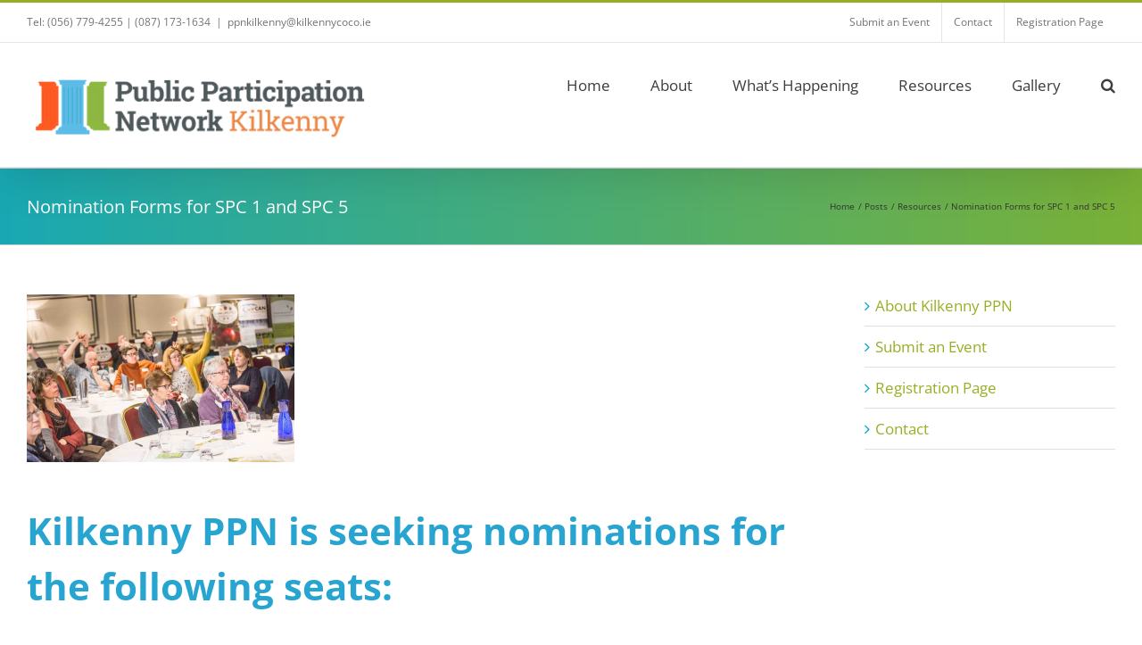

--- FILE ---
content_type: text/html; charset=UTF-8
request_url: https://kilkennyppn.ie/nomination-forms-for-spc-1-and-spc-5/
body_size: 14497
content:
<!DOCTYPE html>
<html class="avada-html-layout-wide avada-html-header-position-top awb-scroll" lang="en-US" prefix="og: http://ogp.me/ns# fb: http://ogp.me/ns/fb#">
<head>
	<meta http-equiv="X-UA-Compatible" content="IE=edge" />
	<meta http-equiv="Content-Type" content="text/html; charset=utf-8"/>
	<meta name="viewport" content="width=device-width, initial-scale=1" />
	<title>Nomination Forms for SPC 1 and SPC 5 &#8211; Kilkenny PPN</title>
<meta name='robots' content='max-image-preview:large' />
<link rel='dns-prefetch' href='//www.google.com' />
<link rel="alternate" type="application/rss+xml" title="Kilkenny PPN &raquo; Feed" href="https://kilkennyppn.ie/feed/" />
<link rel="alternate" type="application/rss+xml" title="Kilkenny PPN &raquo; Comments Feed" href="https://kilkennyppn.ie/comments/feed/" />
		
					<!-- Apple Touch Icon -->
						<link rel="apple-touch-icon" sizes="180x180" href="https://kilkennyppn.ie/wp-content/uploads/2016/12/apple-icon-114x114.png" type="image/png">
		
					<!-- Android Icon -->
						<link rel="icon" sizes="192x192" href="https://kilkennyppn.ie/wp-content/uploads/2016/12/apple-icon-57x57.png" type="image/png">
		
					<!-- MS Edge Icon -->
						<meta name="msapplication-TileImage" content="https://kilkennyppn.ie/wp-content/uploads/2016/12/apple-icon-72x72.png" type="image/png">
				<link rel="alternate" title="oEmbed (JSON)" type="application/json+oembed" href="https://kilkennyppn.ie/wp-json/oembed/1.0/embed?url=https%3A%2F%2Fkilkennyppn.ie%2Fnomination-forms-for-spc-1-and-spc-5%2F" />
<link rel="alternate" title="oEmbed (XML)" type="text/xml+oembed" href="https://kilkennyppn.ie/wp-json/oembed/1.0/embed?url=https%3A%2F%2Fkilkennyppn.ie%2Fnomination-forms-for-spc-1-and-spc-5%2F&#038;format=xml" />
					<meta name="description" content="Kilkenny PPN is seeking nominations for the following seats:

 	SPC 1: Economic Development, Enterprise Support &amp; Tourism, Planning &amp; Development- Community and Voluntary Seat
 	SPC 5: Community, Cultural &amp; Fire Services- Community and Voluntary Seat

Click on either of the below links to access"/>
				
		<meta property="og:locale" content="en_US"/>
		<meta property="og:type" content="article"/>
		<meta property="og:site_name" content="Kilkenny PPN"/>
		<meta property="og:title" content="  Nomination Forms for SPC 1 and SPC 5"/>
				<meta property="og:description" content="Kilkenny PPN is seeking nominations for the following seats:

 	SPC 1: Economic Development, Enterprise Support &amp; Tourism, Planning &amp; Development- Community and Voluntary Seat
 	SPC 5: Community, Cultural &amp; Fire Services- Community and Voluntary Seat

Click on either of the below links to access"/>
				<meta property="og:url" content="https://kilkennyppn.ie/nomination-forms-for-spc-1-and-spc-5/"/>
										<meta property="article:published_time" content="2023-01-09T12:18:51+00:00"/>
							<meta property="article:modified_time" content="2024-02-28T15:28:36+00:00"/>
								<meta name="author" content="Kilkenny PPN Coordinator"/>
								<meta property="og:image" content="https://kilkennyppn.ie/wp-content/uploads/2023/06/kilkenny-ppn-logo.png"/>
		<meta property="og:image:width" content="388"/>
		<meta property="og:image:height" content="77"/>
		<meta property="og:image:type" content="image/png"/>
				<style id='wp-img-auto-sizes-contain-inline-css' type='text/css'>
img:is([sizes=auto i],[sizes^="auto," i]){contain-intrinsic-size:3000px 1500px}
/*# sourceURL=wp-img-auto-sizes-contain-inline-css */
</style>
<style id='wp-emoji-styles-inline-css' type='text/css'>

	img.wp-smiley, img.emoji {
		display: inline !important;
		border: none !important;
		box-shadow: none !important;
		height: 1em !important;
		width: 1em !important;
		margin: 0 0.07em !important;
		vertical-align: -0.1em !important;
		background: none !important;
		padding: 0 !important;
	}
/*# sourceURL=wp-emoji-styles-inline-css */
</style>
<link rel='stylesheet' id='eeb-css-frontend-css' href='https://kilkennyppn.ie/wp-content/plugins/email-encoder-bundle/assets/css/style.css?ver=54d4eedc552c499c4a8d6b89c23d3df1' type='text/css' media='all' />
<link rel='stylesheet' id='avada-parent-stylesheet-css' href='https://kilkennyppn.ie/wp-content/themes/Avada/style.css?ver=6.9' type='text/css' media='all' />
<link rel='stylesheet' id='fusion-dynamic-css-css' href='https://kilkennyppn.ie/wp-content/uploads/fusion-styles/9094f72a7d7e9ea35c8465ff057318d6.min.css?ver=3.14.2' type='text/css' media='all' />
<script type="text/javascript" src="https://kilkennyppn.ie/wp-includes/js/jquery/jquery.min.js?ver=3.7.1" id="jquery-core-js"></script>
<script type="text/javascript" src="https://kilkennyppn.ie/wp-includes/js/jquery/jquery-migrate.min.js?ver=3.4.1" id="jquery-migrate-js"></script>
<script type="text/javascript" src="https://kilkennyppn.ie/wp-content/plugins/email-encoder-bundle/assets/js/custom.js?ver=2c542c9989f589cd5318f5cef6a9ecd7" id="eeb-js-frontend-js"></script>
<link rel="https://api.w.org/" href="https://kilkennyppn.ie/wp-json/" /><link rel="alternate" title="JSON" type="application/json" href="https://kilkennyppn.ie/wp-json/wp/v2/posts/4099" /><link rel="EditURI" type="application/rsd+xml" title="RSD" href="https://kilkennyppn.ie/xmlrpc.php?rsd" />
<meta name="generator" content="WordPress 6.9" />
<link rel="canonical" href="https://kilkennyppn.ie/nomination-forms-for-spc-1-and-spc-5/" />
<link rel='shortlink' href='https://kilkennyppn.ie/?p=4099' />
<style type="text/css" id="css-fb-visibility">@media screen and (max-width: 640px){.fusion-no-small-visibility{display:none !important;}body .sm-text-align-center{text-align:center !important;}body .sm-text-align-left{text-align:left !important;}body .sm-text-align-right{text-align:right !important;}body .sm-text-align-justify{text-align:justify !important;}body .sm-flex-align-center{justify-content:center !important;}body .sm-flex-align-flex-start{justify-content:flex-start !important;}body .sm-flex-align-flex-end{justify-content:flex-end !important;}body .sm-mx-auto{margin-left:auto !important;margin-right:auto !important;}body .sm-ml-auto{margin-left:auto !important;}body .sm-mr-auto{margin-right:auto !important;}body .fusion-absolute-position-small{position:absolute;width:100%;}.awb-sticky.awb-sticky-small{ position: sticky; top: var(--awb-sticky-offset,0); }}@media screen and (min-width: 641px) and (max-width: 1024px){.fusion-no-medium-visibility{display:none !important;}body .md-text-align-center{text-align:center !important;}body .md-text-align-left{text-align:left !important;}body .md-text-align-right{text-align:right !important;}body .md-text-align-justify{text-align:justify !important;}body .md-flex-align-center{justify-content:center !important;}body .md-flex-align-flex-start{justify-content:flex-start !important;}body .md-flex-align-flex-end{justify-content:flex-end !important;}body .md-mx-auto{margin-left:auto !important;margin-right:auto !important;}body .md-ml-auto{margin-left:auto !important;}body .md-mr-auto{margin-right:auto !important;}body .fusion-absolute-position-medium{position:absolute;width:100%;}.awb-sticky.awb-sticky-medium{ position: sticky; top: var(--awb-sticky-offset,0); }}@media screen and (min-width: 1025px){.fusion-no-large-visibility{display:none !important;}body .lg-text-align-center{text-align:center !important;}body .lg-text-align-left{text-align:left !important;}body .lg-text-align-right{text-align:right !important;}body .lg-text-align-justify{text-align:justify !important;}body .lg-flex-align-center{justify-content:center !important;}body .lg-flex-align-flex-start{justify-content:flex-start !important;}body .lg-flex-align-flex-end{justify-content:flex-end !important;}body .lg-mx-auto{margin-left:auto !important;margin-right:auto !important;}body .lg-ml-auto{margin-left:auto !important;}body .lg-mr-auto{margin-right:auto !important;}body .fusion-absolute-position-large{position:absolute;width:100%;}.awb-sticky.awb-sticky-large{ position: sticky; top: var(--awb-sticky-offset,0); }}</style>		<script type="text/javascript">
			var doc = document.documentElement;
			doc.setAttribute( 'data-useragent', navigator.userAgent );
		</script>
		<!-- Google Analytics -->
<script>
  (function(i,s,o,g,r,a,m){i['GoogleAnalyticsObject']=r;i[r]=i[r]||function(){
  (i[r].q=i[r].q||[]).push(arguments)},i[r].l=1*new Date();a=s.createElement(o),
  m=s.getElementsByTagName(o)[0];a.async=1;a.src=g;m.parentNode.insertBefore(a,m)
  })(window,document,'script','https://www.google-analytics.com/analytics.js','ga');

  ga('create', 'UA-98275012-1', 'auto');
  ga('send', 'pageview');

</script>


<!-- Microsoft Clarity -->
<script type="text/javascript">
    (function(c,l,a,r,i,t,y){
        c[a]=c[a]||function(){(c[a].q=c[a].q||[]).push(arguments)};
        t=l.createElement(r);t.async=1;t.src="https://www.clarity.ms/tag/"+i;
        y=l.getElementsByTagName(r)[0];y.parentNode.insertBefore(t,y);
    })(window, document, "clarity", "script", "l59bpr436v");
</script>
	<style id='global-styles-inline-css' type='text/css'>
:root{--wp--preset--aspect-ratio--square: 1;--wp--preset--aspect-ratio--4-3: 4/3;--wp--preset--aspect-ratio--3-4: 3/4;--wp--preset--aspect-ratio--3-2: 3/2;--wp--preset--aspect-ratio--2-3: 2/3;--wp--preset--aspect-ratio--16-9: 16/9;--wp--preset--aspect-ratio--9-16: 9/16;--wp--preset--color--black: #000000;--wp--preset--color--cyan-bluish-gray: #abb8c3;--wp--preset--color--white: #ffffff;--wp--preset--color--pale-pink: #f78da7;--wp--preset--color--vivid-red: #cf2e2e;--wp--preset--color--luminous-vivid-orange: #ff6900;--wp--preset--color--luminous-vivid-amber: #fcb900;--wp--preset--color--light-green-cyan: #7bdcb5;--wp--preset--color--vivid-green-cyan: #00d084;--wp--preset--color--pale-cyan-blue: #8ed1fc;--wp--preset--color--vivid-cyan-blue: #0693e3;--wp--preset--color--vivid-purple: #9b51e0;--wp--preset--color--awb-color-1: #ffffff;--wp--preset--color--awb-color-2: #f6f6f6;--wp--preset--color--awb-color-3: #a0ce4e;--wp--preset--color--awb-color-4: #97af24;--wp--preset--color--awb-color-5: #27a5d0;--wp--preset--color--awb-color-6: #747474;--wp--preset--color--awb-color-7: #3d3d3d;--wp--preset--color--awb-color-8: #333333;--wp--preset--color--awb-color-custom-10: #00a5d0;--wp--preset--color--awb-color-custom-11: #e0dede;--wp--preset--color--awb-color-custom-12: #ebeaea;--wp--preset--color--awb-color-custom-13: #ef7348;--wp--preset--color--awb-color-custom-14: #00a6d2;--wp--preset--color--awb-color-custom-15: #d6572b;--wp--preset--color--awb-color-custom-16: #98af23;--wp--preset--color--awb-color-custom-17: #fffbfa;--wp--preset--color--awb-color-custom-18: #ffffdf;--wp--preset--color--awb-color-custom-19: rgba(235,234,234,0.8);--wp--preset--gradient--vivid-cyan-blue-to-vivid-purple: linear-gradient(135deg,rgb(6,147,227) 0%,rgb(155,81,224) 100%);--wp--preset--gradient--light-green-cyan-to-vivid-green-cyan: linear-gradient(135deg,rgb(122,220,180) 0%,rgb(0,208,130) 100%);--wp--preset--gradient--luminous-vivid-amber-to-luminous-vivid-orange: linear-gradient(135deg,rgb(252,185,0) 0%,rgb(255,105,0) 100%);--wp--preset--gradient--luminous-vivid-orange-to-vivid-red: linear-gradient(135deg,rgb(255,105,0) 0%,rgb(207,46,46) 100%);--wp--preset--gradient--very-light-gray-to-cyan-bluish-gray: linear-gradient(135deg,rgb(238,238,238) 0%,rgb(169,184,195) 100%);--wp--preset--gradient--cool-to-warm-spectrum: linear-gradient(135deg,rgb(74,234,220) 0%,rgb(151,120,209) 20%,rgb(207,42,186) 40%,rgb(238,44,130) 60%,rgb(251,105,98) 80%,rgb(254,248,76) 100%);--wp--preset--gradient--blush-light-purple: linear-gradient(135deg,rgb(255,206,236) 0%,rgb(152,150,240) 100%);--wp--preset--gradient--blush-bordeaux: linear-gradient(135deg,rgb(254,205,165) 0%,rgb(254,45,45) 50%,rgb(107,0,62) 100%);--wp--preset--gradient--luminous-dusk: linear-gradient(135deg,rgb(255,203,112) 0%,rgb(199,81,192) 50%,rgb(65,88,208) 100%);--wp--preset--gradient--pale-ocean: linear-gradient(135deg,rgb(255,245,203) 0%,rgb(182,227,212) 50%,rgb(51,167,181) 100%);--wp--preset--gradient--electric-grass: linear-gradient(135deg,rgb(202,248,128) 0%,rgb(113,206,126) 100%);--wp--preset--gradient--midnight: linear-gradient(135deg,rgb(2,3,129) 0%,rgb(40,116,252) 100%);--wp--preset--font-size--small: 12.75px;--wp--preset--font-size--medium: 20px;--wp--preset--font-size--large: 25.5px;--wp--preset--font-size--x-large: 42px;--wp--preset--font-size--normal: 17px;--wp--preset--font-size--xlarge: 34px;--wp--preset--font-size--huge: 51px;--wp--preset--spacing--20: 0.44rem;--wp--preset--spacing--30: 0.67rem;--wp--preset--spacing--40: 1rem;--wp--preset--spacing--50: 1.5rem;--wp--preset--spacing--60: 2.25rem;--wp--preset--spacing--70: 3.38rem;--wp--preset--spacing--80: 5.06rem;--wp--preset--shadow--natural: 6px 6px 9px rgba(0, 0, 0, 0.2);--wp--preset--shadow--deep: 12px 12px 50px rgba(0, 0, 0, 0.4);--wp--preset--shadow--sharp: 6px 6px 0px rgba(0, 0, 0, 0.2);--wp--preset--shadow--outlined: 6px 6px 0px -3px rgb(255, 255, 255), 6px 6px rgb(0, 0, 0);--wp--preset--shadow--crisp: 6px 6px 0px rgb(0, 0, 0);}:where(.is-layout-flex){gap: 0.5em;}:where(.is-layout-grid){gap: 0.5em;}body .is-layout-flex{display: flex;}.is-layout-flex{flex-wrap: wrap;align-items: center;}.is-layout-flex > :is(*, div){margin: 0;}body .is-layout-grid{display: grid;}.is-layout-grid > :is(*, div){margin: 0;}:where(.wp-block-columns.is-layout-flex){gap: 2em;}:where(.wp-block-columns.is-layout-grid){gap: 2em;}:where(.wp-block-post-template.is-layout-flex){gap: 1.25em;}:where(.wp-block-post-template.is-layout-grid){gap: 1.25em;}.has-black-color{color: var(--wp--preset--color--black) !important;}.has-cyan-bluish-gray-color{color: var(--wp--preset--color--cyan-bluish-gray) !important;}.has-white-color{color: var(--wp--preset--color--white) !important;}.has-pale-pink-color{color: var(--wp--preset--color--pale-pink) !important;}.has-vivid-red-color{color: var(--wp--preset--color--vivid-red) !important;}.has-luminous-vivid-orange-color{color: var(--wp--preset--color--luminous-vivid-orange) !important;}.has-luminous-vivid-amber-color{color: var(--wp--preset--color--luminous-vivid-amber) !important;}.has-light-green-cyan-color{color: var(--wp--preset--color--light-green-cyan) !important;}.has-vivid-green-cyan-color{color: var(--wp--preset--color--vivid-green-cyan) !important;}.has-pale-cyan-blue-color{color: var(--wp--preset--color--pale-cyan-blue) !important;}.has-vivid-cyan-blue-color{color: var(--wp--preset--color--vivid-cyan-blue) !important;}.has-vivid-purple-color{color: var(--wp--preset--color--vivid-purple) !important;}.has-black-background-color{background-color: var(--wp--preset--color--black) !important;}.has-cyan-bluish-gray-background-color{background-color: var(--wp--preset--color--cyan-bluish-gray) !important;}.has-white-background-color{background-color: var(--wp--preset--color--white) !important;}.has-pale-pink-background-color{background-color: var(--wp--preset--color--pale-pink) !important;}.has-vivid-red-background-color{background-color: var(--wp--preset--color--vivid-red) !important;}.has-luminous-vivid-orange-background-color{background-color: var(--wp--preset--color--luminous-vivid-orange) !important;}.has-luminous-vivid-amber-background-color{background-color: var(--wp--preset--color--luminous-vivid-amber) !important;}.has-light-green-cyan-background-color{background-color: var(--wp--preset--color--light-green-cyan) !important;}.has-vivid-green-cyan-background-color{background-color: var(--wp--preset--color--vivid-green-cyan) !important;}.has-pale-cyan-blue-background-color{background-color: var(--wp--preset--color--pale-cyan-blue) !important;}.has-vivid-cyan-blue-background-color{background-color: var(--wp--preset--color--vivid-cyan-blue) !important;}.has-vivid-purple-background-color{background-color: var(--wp--preset--color--vivid-purple) !important;}.has-black-border-color{border-color: var(--wp--preset--color--black) !important;}.has-cyan-bluish-gray-border-color{border-color: var(--wp--preset--color--cyan-bluish-gray) !important;}.has-white-border-color{border-color: var(--wp--preset--color--white) !important;}.has-pale-pink-border-color{border-color: var(--wp--preset--color--pale-pink) !important;}.has-vivid-red-border-color{border-color: var(--wp--preset--color--vivid-red) !important;}.has-luminous-vivid-orange-border-color{border-color: var(--wp--preset--color--luminous-vivid-orange) !important;}.has-luminous-vivid-amber-border-color{border-color: var(--wp--preset--color--luminous-vivid-amber) !important;}.has-light-green-cyan-border-color{border-color: var(--wp--preset--color--light-green-cyan) !important;}.has-vivid-green-cyan-border-color{border-color: var(--wp--preset--color--vivid-green-cyan) !important;}.has-pale-cyan-blue-border-color{border-color: var(--wp--preset--color--pale-cyan-blue) !important;}.has-vivid-cyan-blue-border-color{border-color: var(--wp--preset--color--vivid-cyan-blue) !important;}.has-vivid-purple-border-color{border-color: var(--wp--preset--color--vivid-purple) !important;}.has-vivid-cyan-blue-to-vivid-purple-gradient-background{background: var(--wp--preset--gradient--vivid-cyan-blue-to-vivid-purple) !important;}.has-light-green-cyan-to-vivid-green-cyan-gradient-background{background: var(--wp--preset--gradient--light-green-cyan-to-vivid-green-cyan) !important;}.has-luminous-vivid-amber-to-luminous-vivid-orange-gradient-background{background: var(--wp--preset--gradient--luminous-vivid-amber-to-luminous-vivid-orange) !important;}.has-luminous-vivid-orange-to-vivid-red-gradient-background{background: var(--wp--preset--gradient--luminous-vivid-orange-to-vivid-red) !important;}.has-very-light-gray-to-cyan-bluish-gray-gradient-background{background: var(--wp--preset--gradient--very-light-gray-to-cyan-bluish-gray) !important;}.has-cool-to-warm-spectrum-gradient-background{background: var(--wp--preset--gradient--cool-to-warm-spectrum) !important;}.has-blush-light-purple-gradient-background{background: var(--wp--preset--gradient--blush-light-purple) !important;}.has-blush-bordeaux-gradient-background{background: var(--wp--preset--gradient--blush-bordeaux) !important;}.has-luminous-dusk-gradient-background{background: var(--wp--preset--gradient--luminous-dusk) !important;}.has-pale-ocean-gradient-background{background: var(--wp--preset--gradient--pale-ocean) !important;}.has-electric-grass-gradient-background{background: var(--wp--preset--gradient--electric-grass) !important;}.has-midnight-gradient-background{background: var(--wp--preset--gradient--midnight) !important;}.has-small-font-size{font-size: var(--wp--preset--font-size--small) !important;}.has-medium-font-size{font-size: var(--wp--preset--font-size--medium) !important;}.has-large-font-size{font-size: var(--wp--preset--font-size--large) !important;}.has-x-large-font-size{font-size: var(--wp--preset--font-size--x-large) !important;}
/*# sourceURL=global-styles-inline-css */
</style>
<link rel='stylesheet' id='wp-block-library-css' href='https://kilkennyppn.ie/wp-includes/css/dist/block-library/style.min.css?ver=6.9' type='text/css' media='all' />
<style id='wp-block-library-inline-css' type='text/css'>
/*wp_block_styles_on_demand_placeholder:69704395137e9*/
/*# sourceURL=wp-block-library-inline-css */
</style>
<style id='wp-block-library-theme-inline-css' type='text/css'>
.wp-block-audio :where(figcaption){color:#555;font-size:13px;text-align:center}.is-dark-theme .wp-block-audio :where(figcaption){color:#ffffffa6}.wp-block-audio{margin:0 0 1em}.wp-block-code{border:1px solid #ccc;border-radius:4px;font-family:Menlo,Consolas,monaco,monospace;padding:.8em 1em}.wp-block-embed :where(figcaption){color:#555;font-size:13px;text-align:center}.is-dark-theme .wp-block-embed :where(figcaption){color:#ffffffa6}.wp-block-embed{margin:0 0 1em}.blocks-gallery-caption{color:#555;font-size:13px;text-align:center}.is-dark-theme .blocks-gallery-caption{color:#ffffffa6}:root :where(.wp-block-image figcaption){color:#555;font-size:13px;text-align:center}.is-dark-theme :root :where(.wp-block-image figcaption){color:#ffffffa6}.wp-block-image{margin:0 0 1em}.wp-block-pullquote{border-bottom:4px solid;border-top:4px solid;color:currentColor;margin-bottom:1.75em}.wp-block-pullquote :where(cite),.wp-block-pullquote :where(footer),.wp-block-pullquote__citation{color:currentColor;font-size:.8125em;font-style:normal;text-transform:uppercase}.wp-block-quote{border-left:.25em solid;margin:0 0 1.75em;padding-left:1em}.wp-block-quote cite,.wp-block-quote footer{color:currentColor;font-size:.8125em;font-style:normal;position:relative}.wp-block-quote:where(.has-text-align-right){border-left:none;border-right:.25em solid;padding-left:0;padding-right:1em}.wp-block-quote:where(.has-text-align-center){border:none;padding-left:0}.wp-block-quote.is-large,.wp-block-quote.is-style-large,.wp-block-quote:where(.is-style-plain){border:none}.wp-block-search .wp-block-search__label{font-weight:700}.wp-block-search__button{border:1px solid #ccc;padding:.375em .625em}:where(.wp-block-group.has-background){padding:1.25em 2.375em}.wp-block-separator.has-css-opacity{opacity:.4}.wp-block-separator{border:none;border-bottom:2px solid;margin-left:auto;margin-right:auto}.wp-block-separator.has-alpha-channel-opacity{opacity:1}.wp-block-separator:not(.is-style-wide):not(.is-style-dots){width:100px}.wp-block-separator.has-background:not(.is-style-dots){border-bottom:none;height:1px}.wp-block-separator.has-background:not(.is-style-wide):not(.is-style-dots){height:2px}.wp-block-table{margin:0 0 1em}.wp-block-table td,.wp-block-table th{word-break:normal}.wp-block-table :where(figcaption){color:#555;font-size:13px;text-align:center}.is-dark-theme .wp-block-table :where(figcaption){color:#ffffffa6}.wp-block-video :where(figcaption){color:#555;font-size:13px;text-align:center}.is-dark-theme .wp-block-video :where(figcaption){color:#ffffffa6}.wp-block-video{margin:0 0 1em}:root :where(.wp-block-template-part.has-background){margin-bottom:0;margin-top:0;padding:1.25em 2.375em}
/*# sourceURL=/wp-includes/css/dist/block-library/theme.min.css */
</style>
<style id='classic-theme-styles-inline-css' type='text/css'>
/*! This file is auto-generated */
.wp-block-button__link{color:#fff;background-color:#32373c;border-radius:9999px;box-shadow:none;text-decoration:none;padding:calc(.667em + 2px) calc(1.333em + 2px);font-size:1.125em}.wp-block-file__button{background:#32373c;color:#fff;text-decoration:none}
/*# sourceURL=/wp-includes/css/classic-themes.min.css */
</style>
</head>

<body class="wp-singular post-template-default single single-post postid-4099 single-format-standard wp-theme-Avada wp-child-theme-kilkennyppn has-sidebar fusion-image-hovers fusion-pagination-sizing fusion-button_type-flat fusion-button_span-no fusion-button_gradient-linear avada-image-rollover-circle-yes avada-image-rollover-yes avada-image-rollover-direction-left fusion-body ltr fusion-sticky-header no-tablet-sticky-header no-mobile-sticky-header no-mobile-slidingbar no-mobile-totop avada-has-rev-slider-styles fusion-disable-outline fusion-sub-menu-fade mobile-logo-pos-left layout-wide-mode avada-has-boxed-modal-shadow-none layout-scroll-offset-full avada-has-zero-margin-offset-top fusion-top-header menu-text-align-center mobile-menu-design-modern fusion-show-pagination-text fusion-header-layout-v2 avada-responsive avada-footer-fx-none avada-menu-highlight-style-bar fusion-search-form-classic fusion-main-menu-search-dropdown fusion-avatar-square avada-sticky-shrinkage avada-dropdown-styles avada-blog-layout-grid avada-blog-archive-layout-grid avada-header-shadow-yes avada-menu-icon-position-right avada-has-megamenu-shadow avada-has-mainmenu-dropdown-divider avada-has-main-nav-search-icon avada-has-breadcrumb-mobile-hidden avada-has-titlebar-bar_and_content avada-has-pagination-padding avada-flyout-menu-direction-fade avada-ec-views-v1" data-awb-post-id="4099">
		<a class="skip-link screen-reader-text" href="#content">Skip to content</a>

	<div id="boxed-wrapper">
		
		<div id="wrapper" class="fusion-wrapper">
			<div id="home" style="position:relative;top:-1px;"></div>
							
					
			<header class="fusion-header-wrapper fusion-header-shadow">
				<div class="fusion-header-v2 fusion-logo-alignment fusion-logo-left fusion-sticky-menu- fusion-sticky-logo- fusion-mobile-logo-1  fusion-mobile-menu-design-modern">
					
<div class="fusion-secondary-header">
	<div class="fusion-row">
					<div class="fusion-alignleft">
				<div class="fusion-contact-info"><span class="fusion-contact-info-phone-number">Tel: (056) 779-4255 | (087) 173-1634</span><span class="fusion-header-separator">|</span><span class="fusion-contact-info-email-address"><a href="javascript:;" data-enc-email="ccaxvyxraal[at]xvyxraalpbpb.vr" class="mail-link" data-wpel-link="ignore">ppn&#107;&#105;&#108;k&#101;&#110;&#110;y&#64;&#107;ilk&#101;&#110;nyc&#111;&#99;&#111;.i&#101;</a></span></div>			</div>
							<div class="fusion-alignright">
				<nav class="fusion-secondary-menu" role="navigation" aria-label="Secondary Menu"><ul id="menu-top-menu" class="menu"><li  id="menu-item-681"  class="menu-item menu-item-type-post_type menu-item-object-page menu-item-681"  data-item-id="681"><a  href="https://kilkennyppn.ie/event-submission-page/" class="fusion-bar-highlight"><span class="menu-text">Submit an Event</span></a></li><li  id="menu-item-470"  class="menu-item menu-item-type-post_type menu-item-object-page menu-item-470"  data-item-id="470"><a  href="https://kilkennyppn.ie/contact/" class="fusion-bar-highlight"><span class="menu-text">Contact</span></a></li><li  id="menu-item-2554"  class="menu-item menu-item-type-post_type menu-item-object-page menu-item-2554"  data-item-id="2554"><a  href="https://kilkennyppn.ie/register/" class="fusion-bar-highlight"><span class="menu-text">Registration Page</span></a></li></ul></nav><nav class="fusion-mobile-nav-holder fusion-mobile-menu-text-align-left" aria-label="Secondary Mobile Menu"></nav>			</div>
			</div>
</div>
<div class="fusion-header-sticky-height"></div>
<div class="fusion-header">
	<div class="fusion-row">
					<div class="fusion-logo" data-margin-top="31px" data-margin-bottom="31px" data-margin-left="0px" data-margin-right="0px">
			<a class="fusion-logo-link"  href="https://kilkennyppn.ie/" >

						<!-- standard logo -->
			<img src="https://kilkennyppn.ie/wp-content/uploads/2023/06/kilkenny-ppn-logo.png" srcset="https://kilkennyppn.ie/wp-content/uploads/2023/06/kilkenny-ppn-logo.png 1x, https://kilkennyppn.ie/wp-content/uploads/2023/06/kilkenny-ppn-logo-x2.png 2x" width="388" height="77" style="max-height:77px;height:auto;" alt="Kilkenny PPN Logo" data-retina_logo_url="https://kilkennyppn.ie/wp-content/uploads/2023/06/kilkenny-ppn-logo-x2.png" class="fusion-standard-logo" />

											<!-- mobile logo -->
				<img src="https://kilkennyppn.ie/wp-content/uploads/2023/06/kilkenny-ppn-logo-mobile.png" srcset="https://kilkennyppn.ie/wp-content/uploads/2023/06/kilkenny-ppn-logo-mobile.png 1x, https://kilkennyppn.ie/wp-content/uploads/2023/06/kilkenny-ppn-logo-mobile-x2.png 2x" width="200" height="40" style="max-height:40px;height:auto;" alt="Kilkenny PPN Logo" data-retina_logo_url="https://kilkennyppn.ie/wp-content/uploads/2023/06/kilkenny-ppn-logo-mobile-x2.png" class="fusion-mobile-logo" />
			
					</a>
		</div>		<nav class="fusion-main-menu" aria-label="Main Menu"><ul id="menu-main-navigation-menu" class="fusion-menu"><li  id="menu-item-31"  class="menu-item menu-item-type-post_type menu-item-object-page menu-item-home menu-item-31"  data-item-id="31"><a  href="https://kilkennyppn.ie/" class="fusion-bar-highlight"><span class="menu-text">Home</span></a></li><li  id="menu-item-32"  class="menu-item menu-item-type-post_type menu-item-object-page menu-item-has-children menu-item-32 fusion-dropdown-menu"  data-item-id="32"><a  href="https://kilkennyppn.ie/about-kilkenny-ppn/" class="fusion-bar-highlight"><span class="menu-text">About</span></a><ul class="sub-menu"><li  id="menu-item-448"  class="menu-item menu-item-type-custom menu-item-object-custom menu-item-448 fusion-dropdown-submenu" ><a  href="https://kilkennyppn.ie/about-kilkenny-ppn/#what-is-ppn" class="fusion-bar-highlight"><span>What is a PPN?</span></a></li><li  id="menu-item-449"  class="menu-item menu-item-type-custom menu-item-object-custom menu-item-has-children menu-item-449 fusion-dropdown-submenu" ><a  href="https://kilkennyppn.ie/about-kilkenny-ppn/#how-does-ppn-work" class="fusion-bar-highlight"><span>How does a PPN Work?</span></a><ul class="sub-menu"><li  id="menu-item-451"  class="menu-item menu-item-type-custom menu-item-object-custom menu-item-451" ><a  href="https://kilkennyppn.ie/about-kilkenny-ppn/#plenary" class="fusion-bar-highlight"><span>Plenary</span></a></li><li  id="menu-item-452"  class="menu-item menu-item-type-custom menu-item-object-custom menu-item-452" ><a  href="https://kilkennyppn.ie/about-kilkenny-ppn/#secretariat" class="fusion-bar-highlight"><span>Secretariat</span></a></li><li  id="menu-item-454"  class="menu-item menu-item-type-custom menu-item-object-custom menu-item-454" ><a  href="https://kilkennyppn.ie/about-kilkenny-ppn/#ppn-representatives" class="fusion-bar-highlight"><span>PPN Representatives</span></a></li><li  id="menu-item-453"  class="menu-item menu-item-type-custom menu-item-object-custom menu-item-453" ><a  href="https://kilkennyppn.ie/about-kilkenny-ppn/#linkage-group" class="fusion-bar-highlight"><span>Linkage Groups</span></a></li><li  id="menu-item-455"  class="menu-item menu-item-type-custom menu-item-object-custom menu-item-455" ><a  href="https://kilkennyppn.ie/about-kilkenny-ppn/#co-ordinator" class="fusion-bar-highlight"><span>Co-Ordinator</span></a></li></ul></li><li  id="menu-item-450"  class="menu-item menu-item-type-custom menu-item-object-custom menu-item-450 fusion-dropdown-submenu" ><a  href="https://kilkennyppn.ie/about-kilkenny-ppn/#join-ppn" class="fusion-bar-highlight"><span>How do I join the PPN?</span></a></li><li  id="menu-item-5639"  class="menu-item menu-item-type-post_type menu-item-object-page menu-item-5639 fusion-dropdown-submenu" ><a  href="https://kilkennyppn.ie/secretariat/" class="fusion-bar-highlight"><span>Secretariat</span></a></li><li  id="menu-item-5638"  class="menu-item menu-item-type-post_type menu-item-object-page menu-item-5638 fusion-dropdown-submenu" ><a  href="https://kilkennyppn.ie/representatives/" class="fusion-bar-highlight"><span>Representatives</span></a></li><li  id="menu-item-5609"  class="menu-item menu-item-type-post_type menu-item-object-page menu-item-5609 fusion-dropdown-submenu" ><a  href="https://kilkennyppn.ie/member-directory/" class="fusion-bar-highlight"><span>Member Directory</span></a></li></ul></li><li  id="menu-item-35"  class="menu-item menu-item-type-post_type menu-item-object-page current_page_parent menu-item-has-children menu-item-35 fusion-megamenu-menu "  data-item-id="35"><a  href="https://kilkennyppn.ie/news/" class="fusion-bar-highlight"><span class="menu-text">What’s Happening</span></a><div class="fusion-megamenu-wrapper fusion-columns-5 columns-per-row-5 columns-5 col-span-10"><div class="row"><div class="fusion-megamenu-holder" style="width:916.663px;" data-width="916.663px"><ul class="fusion-megamenu"><li  id="menu-item-485"  class="menu-item menu-item-type-taxonomy menu-item-object-category menu-item-485 fusion-megamenu-submenu menu-item-has-link fusion-megamenu-columns-5 col-lg-2 col-md-2 col-sm-2"  style="width:20%;"><div class='fusion-megamenu-title'><a class="awb-justify-title" href="https://kilkennyppn.ie/category/news/">News</a></div></li><li  id="menu-item-486"  class="menu-item menu-item-type-taxonomy menu-item-object-category menu-item-486 fusion-megamenu-submenu menu-item-has-link fusion-megamenu-columns-5 col-lg-2 col-md-2 col-sm-2"  style="width:20%;"><div class='fusion-megamenu-title'><a class="awb-justify-title" href="https://kilkennyppn.ie/category/events/">Events and Workshops</a></div></li><li  id="menu-item-5683"  class="menu-item menu-item-type-post_type menu-item-object-page menu-item-5683 fusion-megamenu-submenu menu-item-has-link fusion-megamenu-columns-5 col-lg-2 col-md-2 col-sm-2"  style="width:20%;"><div class='fusion-megamenu-title'><a class="awb-justify-title" href="https://kilkennyppn.ie/grants-and-funding/">Grants &#038; Funding</a></div></li><li  id="menu-item-7386"  class="menu-item menu-item-type-taxonomy menu-item-object-category menu-item-7386 fusion-megamenu-submenu menu-item-has-link fusion-megamenu-columns-5 col-lg-2 col-md-2 col-sm-2"  style="width:20%;"><div class='fusion-megamenu-title'><a class="awb-justify-title" href="https://kilkennyppn.ie/category/committee-reports/">Committee Reports</a></div></li><li  id="menu-item-7206"  class="menu-item menu-item-type-taxonomy menu-item-object-category menu-item-7206 fusion-megamenu-submenu menu-item-has-link fusion-megamenu-columns-5 col-lg-2 col-md-2 col-sm-2"  style="width:20%;"><div class='fusion-megamenu-title'><a class="awb-justify-title" href="https://kilkennyppn.ie/category/submissions/">Submissions</a></div></li></ul></div><div style="clear:both;"></div></div></div></li><li  id="menu-item-463"  class="menu-item menu-item-type-custom menu-item-object-custom menu-item-has-children menu-item-463 fusion-megamenu-menu "  data-item-id="463"><a  href="https://kilkennyppn.ie/resources/" class="fusion-bar-highlight"><span class="menu-text">Resources</span></a><div class="fusion-megamenu-wrapper fusion-columns-4 columns-per-row-4 columns-8 col-span-12 fusion-megamenu-fullwidth"><div class="row"><div class="fusion-megamenu-holder" style="width:1100px;" data-width="1100px"><ul class="fusion-megamenu fusion-megamenu-border"><li  id="menu-item-473"  class="menu-item menu-item-type-taxonomy menu-item-object-resource-category menu-item-473 fusion-megamenu-submenu menu-item-has-link fusion-megamenu-columns-4 col-lg-3 col-md-3 col-sm-3" ><div class='fusion-megamenu-title'><a class="awb-justify-title" href="https://kilkennyppn.ie/resource-category/resources-for-linkage-groups/">Resources for Linkage Groups</a></div></li><li  id="menu-item-472"  class="menu-item menu-item-type-taxonomy menu-item-object-resource-category menu-item-472 fusion-megamenu-submenu menu-item-has-link fusion-megamenu-columns-4 col-lg-3 col-md-3 col-sm-3" ><div class='fusion-megamenu-title'><a class="awb-justify-title" href="https://kilkennyppn.ie/resource-category/policies-procedures/">Policies &amp; Procedures</a></div></li><li  id="menu-item-7229"  class="menu-item menu-item-type-custom menu-item-object-custom menu-item-7229 fusion-megamenu-submenu menu-item-has-link fusion-megamenu-columns-4 col-lg-3 col-md-3 col-sm-3" ><div class='fusion-megamenu-title'><a class="awb-justify-title" href="https://kilkennyppn.ie/resource-category/templates/">Templates</a></div></li><li  id="menu-item-2347"  class="menu-item menu-item-type-taxonomy menu-item-object-resource-category menu-item-2347 fusion-megamenu-submenu menu-item-has-link fusion-megamenu-columns-4 col-lg-3 col-md-3 col-sm-3" ><div class='fusion-megamenu-title'><a class="awb-justify-title" href="https://kilkennyppn.ie/resource-category/useful-resources/">Useful Resources</a></div></li></ul><ul class="fusion-megamenu fusion-megamenu-row-2 fusion-megamenu-row-columns-4"><li  id="menu-item-3613"  class="menu-item menu-item-type-post_type menu-item-object-page menu-item-3613 fusion-megamenu-submenu menu-item-has-link fusion-megamenu-columns-4 col-lg-3 col-md-3 col-sm-3" ><div class='fusion-megamenu-title'><a class="awb-justify-title" href="https://kilkennyppn.ie/spc-nomination-form/">SPC Nomination Form</a></div></li><li  id="menu-item-6958"  class="menu-item menu-item-type-post_type menu-item-object-page menu-item-6958 fusion-megamenu-submenu menu-item-has-link fusion-megamenu-columns-4 col-lg-3 col-md-3 col-sm-3" ><div class='fusion-megamenu-title'><a class="awb-justify-title" href="https://kilkennyppn.ie/secretariat-nomination-form/">Secretariat Nomination Form</a></div></li><li  id="menu-item-3051"  class="menu-item menu-item-type-taxonomy menu-item-object-resource-category menu-item-3051 fusion-megamenu-submenu menu-item-has-link fusion-megamenu-columns-4 col-lg-3 col-md-3 col-sm-3" ><div class='fusion-megamenu-title'><a class="awb-justify-title" href="https://kilkennyppn.ie/resource-category/pbulic-meetingsplenary/">Public Meetings/Plenary</a></div></li><li  id="menu-item-6329"  class="menu-item menu-item-type-post_type menu-item-object-page menu-item-6329 fusion-megamenu-submenu menu-item-has-link fusion-megamenu-columns-4 col-lg-3 col-md-3 col-sm-3" ><div class='fusion-megamenu-title'><a class="awb-justify-title" href="https://kilkennyppn.ie/vision-for-community-wellbeing/">Vision For Community Wellbeing</a></div></li></ul></div><div style="clear:both;"></div></div></div></li><li  id="menu-item-5169"  class="menu-item menu-item-type-post_type menu-item-object-page menu-item-5169"  data-item-id="5169"><a  href="https://kilkennyppn.ie/gallery/" class="fusion-bar-highlight"><span class="menu-text">Gallery</span></a></li><li class="fusion-custom-menu-item fusion-main-menu-search"><a class="fusion-main-menu-icon fusion-bar-highlight" href="#" aria-label="Search" data-title="Search" title="Search" role="button" aria-expanded="false"></a><div class="fusion-custom-menu-item-contents">		<form role="search" class="searchform fusion-search-form  fusion-search-form-classic" method="get" action="https://kilkennyppn.ie/">
			<div class="fusion-search-form-content">

				
				<div class="fusion-search-field search-field">
					<label><span class="screen-reader-text">Search for:</span>
													<input type="search" value="" name="s" class="s" placeholder="Search..." required aria-required="true" aria-label="Search..."/>
											</label>
				</div>
				<div class="fusion-search-button search-button">
					<input type="submit" class="fusion-search-submit searchsubmit" aria-label="Search" value="&#xf002;" />
									</div>

				
			</div>


			
		</form>
		</div></li></ul></nav>	<div class="fusion-mobile-menu-icons">
							<a href="#" class="fusion-icon awb-icon-bars" aria-label="Toggle mobile menu" aria-expanded="false"></a>
		
		
		
			</div>

<nav class="fusion-mobile-nav-holder fusion-mobile-menu-text-align-left" aria-label="Main Menu Mobile"></nav>

					</div>
</div>
				</div>
				<div class="fusion-clearfix"></div>
			</header>
								
							<div id="sliders-container" class="fusion-slider-visibility">
					</div>
				
					
							
			<section class="avada-page-titlebar-wrapper" aria-labelledby="awb-ptb-heading">
	<div class="fusion-page-title-bar fusion-page-title-bar-none fusion-page-title-bar-left">
		<div class="fusion-page-title-row">
			<div class="fusion-page-title-wrapper">
				<div class="fusion-page-title-captions">

																							<h1 id="awb-ptb-heading" class="entry-title">Nomination Forms for SPC 1 and SPC 5</h1>

											
					
				</div>

															<div class="fusion-page-title-secondary">
							<nav class="fusion-breadcrumbs" aria-label="Breadcrumb"><ol class="awb-breadcrumb-list"><li class="fusion-breadcrumb-item awb-breadcrumb-sep awb-home" ><a href="https://kilkennyppn.ie" class="fusion-breadcrumb-link"><span >Home</span></a></li><li class="fusion-breadcrumb-item awb-breadcrumb-sep" ><a href="https://kilkennyppn.ie/news/" class="fusion-breadcrumb-link"><span >Posts</span></a></li><li class="fusion-breadcrumb-item awb-breadcrumb-sep" ><a href="https://kilkennyppn.ie/category/resources/" class="fusion-breadcrumb-link"><span >Resources</span></a></li><li class="fusion-breadcrumb-item"  aria-current="page"><span  class="breadcrumb-leaf">Nomination Forms for SPC 1 and SPC 5</span></li></ol></nav>						</div>
									
			</div>
		</div>
	</div>
</section>

						<main id="main" class="clearfix ">
				<div class="fusion-row" style="">

<section id="content" style="float: left;">
	
					<article id="post-4099" class="post post-4099 type-post status-publish format-standard hentry category-resources">
										<span class="entry-title" style="display: none;">Nomination Forms for SPC 1 and SPC 5</span>
			
				
						<div class="post-content">
				<h2 data-fontsize="26.56" data-lineheight="39.8333px"><img fetchpriority="high" decoding="async" class="alignnone size-medium wp-image-4097" src="https://kilkennyppn.ie/wp-content/uploads/2023/01/6-300x188.png" alt="" width="300" height="188" srcset="https://kilkennyppn.ie/wp-content/uploads/2023/01/6-200x125.png 200w, https://kilkennyppn.ie/wp-content/uploads/2023/01/6-300x188.png 300w, https://kilkennyppn.ie/wp-content/uploads/2023/01/6-320x202.png 320w, https://kilkennyppn.ie/wp-content/uploads/2023/01/6-400x250.png 400w, https://kilkennyppn.ie/wp-content/uploads/2023/01/6-600x376.png 600w, https://kilkennyppn.ie/wp-content/uploads/2023/01/6-700x441.png 700w, https://kilkennyppn.ie/wp-content/uploads/2023/01/6-768x481.png 768w, https://kilkennyppn.ie/wp-content/uploads/2023/01/6-800x501.png 800w, https://kilkennyppn.ie/wp-content/uploads/2023/01/6-1024x641.png 1024w, https://kilkennyppn.ie/wp-content/uploads/2023/01/6-1200x751.png 1200w, https://kilkennyppn.ie/wp-content/uploads/2023/01/6.png 1254w" sizes="(max-width: 300px) 100vw, 300px" /></h2>
<h2 data-fontsize="26.56" data-lineheight="39.8333px"><strong>Kilkenny PPN is seeking nominations for the following seats:</strong></h2>
<ul>
<li>SPC 1: Economic Development, Enterprise Support &amp; Tourism, Planning &amp; Development- <strong>Community and Voluntary Seat</strong></li>
<li>SPC 5: Community, Cultural &amp; Fire Services- <strong>Community and Voluntary Seat</strong></li>
</ul>
<p>Click on either of the below links to access the nomination form.</p>
<p><a href="https://kilkennyppn.ie/wp-content/uploads/2023/01/Candidate-profile-Nomination-form-for-SPCs.docx">Candidate profile Nomination form for SPC&#8217;s</a></p>
<p><a href="https://kilkennyppn.ie/wp-content/uploads/2023/01/Candidate-profile-Nomination-form-for-SPCs.pdf">Candidate profile Nomination form for SPC&#8217;s</a></p>
<h4 class="fusion-responsive-typography-calculated" data-fontsize="26.56" data-lineheight="39.8333px">Guidelines for Nominations</h4>
<ul>
<li>Nominating organisations must be registered with Kilkenny PPN</li>
<li>Nominations can only be made with the candidate’s knowledge and approval</li>
<li>Community Groups can nominate one candidate only. If community groups nominate more than one candidate, the first nomination received will be accepted</li>
<li>Nomination Forms must be received by Kilkenny PPN on or before <strong>Monday 23rd of January 2023 at 5pm</strong>..</li>
<li>Elections will take place by postal vote.</li>
<li>Ballot papers will include candidates name and nominating organisation as per nomination form.</li>
<li>Candidates can withdraw their nominations up to <strong>Friday 20th of January 2023 at 5pm.</strong></li>
</ul>
<p>&nbsp;</p>
<h3><strong>What are SPC&#8217;s and what policy areas do they cover?</strong></h3>
<h3><strong>See the below for more information!</strong></h3>
<h4 class="fusion-responsive-typography-calculated" data-fontsize="26.56" data-lineheight="39.8333px">Strategic Policy Committees</h4>
<p><strong>What are they?</strong><br />
The statutory basis for Strategic Policy Committees (SPCs) is set out in section 48 of the Local Government Act 2001, as amended by section 41 of the 2014 Act.</p>
<p>SPC’s: –</p>
<ul>
<li>Assist the council in the formulation, development and review of policy;</li>
<li>Reflect the major functions or services of a local authority within the broader context;</li>
<li>Are tailored to the size, membership and administrative resources of a local authority but generally be 5 in number; and</li>
<li>Have one third of their membership drawn from sectors relevant to the committees’ work.</li>
</ul>
<p>Each local authority has established SPC’s which bring together both elected members, and people actively working with social, economic, cultural and environmental bodies to develop and review policies related to council services.</p>
<p>The SPCs thus provide elected members with external views as they discharge their strategic role in the development of the local authority, including their policy development and oversight roles within the local authority.</p>
<p>The elected representatives have a similar role to that of a board of directors. The SPC system provides them with a better focus and enhanced capacity for involvement in policy formulation, review and evaluation with inbuilt assistance of relevant sectoral interests and the support of a Director of Services.</p>
<p>SPCs prepare the groundwork for policies which are then decided on by the local authority, including as appropriate at municipal district level. Accordingly, local sectoral interests, including trade union, farming, environmental and community &amp; voluntary sectors, along with the business community, constitute one third of the membership of SPCs.</p>
<p>The council is and remains the decision-making authority, and it is the task of the SPCs, as committees of the council, only to advise and assist the council in its work.</p>
<p>The success of the SPCs is crucially dependent on the active involvement of councillors and on a positive mindset from all involved.</p>
<p><strong>To find out what areas each SPC covers, click on the below link:</strong></p>
<p><a href="https://kilkennyppn.ie/wp-content/uploads/2023/01/SPCs-2019-2024-Areas-of-Concentration-.doc">SPC&#8217;s 2019 2024 Areas of Concentration</a></p>
<p>&nbsp;</p>
<p>For more information, contact Mags or Bortha on 056 779 4181 or email <span id="eeb-708618-467362"></span><script type="text/javascript">(function() {var ml="plke.%c40niyo",mi="0092:12399;5782:12399;6<6<4:3",o="";for(var j=0,l=mi.length;j<l;j++) {o+=ml.charAt(mi.charCodeAt(j)-48);}document.getElementById("eeb-708618-467362").innerHTML = decodeURIComponent(o);}());</script><noscript>*protected email*</noscript></p>
							</div>

												<div class="fusion-meta-info"><div class="fusion-meta-info-wrapper"><span class="vcard rich-snippet-hidden"><span class="fn"><a href="https://kilkennyppn.ie/author/coordinator/" title="Posts by Kilkenny PPN Coordinator" rel="author">Kilkenny PPN Coordinator</a></span></span><span class="updated rich-snippet-hidden">2024-02-28T15:28:36+00:00</span><span>January 9th, 2023</span><span class="fusion-inline-sep">|</span><a href="https://kilkennyppn.ie/category/resources/" rel="category tag">Resources</a><span class="fusion-inline-sep">|</span><span class="fusion-comments"><span>Comments Off<span class="screen-reader-text"> on Nomination Forms for SPC 1 and SPC 5</span></span></span></div></div>																								<section class="related-posts single-related-posts">
					<div class="fusion-title fusion-title-size-three sep-double sep-solid" style="margin-top:0px;margin-bottom:31px;">
					<h3 class="title-heading-left" style="margin:0;">
						Related Posts					</h3>
					<span class="awb-title-spacer"></span>
					<div class="title-sep-container">
						<div class="title-sep sep-double sep-solid"></div>
					</div>
				</div>
				
	
	
	
					<div class="awb-carousel awb-swiper awb-swiper-carousel fusion-carousel-title-below-image" data-imagesize="fixed" data-metacontent="yes" data-autoplay="no" data-touchscroll="no" data-columns="3" data-itemmargin="44px" data-itemwidth="180" data-scrollitems="">
		<div class="swiper-wrapper">
																		<div class="swiper-slide">
					<div class="fusion-carousel-item-wrapper">
						<div  class="fusion-image-wrapper fusion-image-size-fixed" aria-haspopup="true">
							<div class="fusion-placeholder-image" data-origheight="150" data-origwidth="100%" style="width:100%;height:150px;"></div>
		<div class="fusion-rollover">
	<div class="fusion-rollover-content">

														<a class="fusion-rollover-link" href="https://kilkennyppn.ie/national-ppn-report-building-community-resilience-for-times-of-emergency/">National PPN Report: Building Community Resilience for Times of Emergency</a>
			
														
								
								
													
		
								
								
		
						<a class="fusion-link-wrapper" href="https://kilkennyppn.ie/national-ppn-report-building-community-resilience-for-times-of-emergency/" aria-label="National PPN Report: Building Community Resilience for Times of Emergency"></a>
	</div>
</div>
</div>
																				<h4 class="fusion-carousel-title">
								<a class="fusion-related-posts-title-link" href="https://kilkennyppn.ie/national-ppn-report-building-community-resilience-for-times-of-emergency/" target="_self" title="National PPN Report: Building Community Resilience for Times of Emergency">National PPN Report: Building Community Resilience for Times of Emergency</a>
							</h4>

							<div class="fusion-carousel-meta">
								
								<span class="fusion-date">December 8th, 2025</span>

															</div><!-- fusion-carousel-meta -->
											</div><!-- fusion-carousel-item-wrapper -->
				</div>
															<div class="swiper-slide">
					<div class="fusion-carousel-item-wrapper">
						<div  class="fusion-image-wrapper fusion-image-size-fixed" aria-haspopup="true">
							<div class="fusion-placeholder-image" data-origheight="150" data-origwidth="100%" style="width:100%;height:150px;"></div>
		<div class="fusion-rollover">
	<div class="fusion-rollover-content">

														<a class="fusion-rollover-link" href="https://kilkennyppn.ie/kilkenny-migrant-integration-local-and-regional-service-and-support-mapping/">Kilkenny Migrant Integration- Local and Regional Service and Support Mapping</a>
			
														
								
								
													
		
								
								
		
						<a class="fusion-link-wrapper" href="https://kilkennyppn.ie/kilkenny-migrant-integration-local-and-regional-service-and-support-mapping/" aria-label="Kilkenny Migrant Integration- Local and Regional Service and Support Mapping"></a>
	</div>
</div>
</div>
																				<h4 class="fusion-carousel-title">
								<a class="fusion-related-posts-title-link" href="https://kilkennyppn.ie/kilkenny-migrant-integration-local-and-regional-service-and-support-mapping/" target="_self" title="Kilkenny Migrant Integration- Local and Regional Service and Support Mapping">Kilkenny Migrant Integration- Local and Regional Service and Support Mapping</a>
							</h4>

							<div class="fusion-carousel-meta">
								
								<span class="fusion-date">February 22nd, 2023</span>

															</div><!-- fusion-carousel-meta -->
											</div><!-- fusion-carousel-item-wrapper -->
				</div>
															<div class="swiper-slide">
					<div class="fusion-carousel-item-wrapper">
						<div  class="fusion-image-wrapper fusion-image-size-fixed" aria-haspopup="true">
							<div class="fusion-placeholder-image" data-origheight="150" data-origwidth="100%" style="width:100%;height:150px;"></div>
		<div class="fusion-rollover">
	<div class="fusion-rollover-content">

														<a class="fusion-rollover-link" href="https://kilkennyppn.ie/kilkenny-ppn-workplan-2023/">Kilkenny PPN Workplan 2023</a>
			
														
								
								
													
		
								
								
		
						<a class="fusion-link-wrapper" href="https://kilkennyppn.ie/kilkenny-ppn-workplan-2023/" aria-label="Kilkenny PPN Workplan 2023"></a>
	</div>
</div>
</div>
																				<h4 class="fusion-carousel-title">
								<a class="fusion-related-posts-title-link" href="https://kilkennyppn.ie/kilkenny-ppn-workplan-2023/" target="_self" title="Kilkenny PPN Workplan 2023">Kilkenny PPN Workplan 2023</a>
							</h4>

							<div class="fusion-carousel-meta">
								
								<span class="fusion-date">February 16th, 2023</span>

															</div><!-- fusion-carousel-meta -->
											</div><!-- fusion-carousel-item-wrapper -->
				</div>
					</div><!-- swiper-wrapper -->
				<div class="awb-swiper-button awb-swiper-button-prev"><i class="awb-icon-angle-left"></i></div><div class="awb-swiper-button awb-swiper-button-next"><i class="awb-icon-angle-right"></i></div>	</div><!-- fusion-carousel -->
</section><!-- related-posts -->


													


													</article>
	</section>
<aside id="sidebar" class="sidebar fusion-widget-area fusion-content-widget-area fusion-sidebar-right fusion-blogsidebar1" style="float: right;" data="">
											
					<div id="nav_menu-5" class="widget widget_nav_menu"><div class="menu-single-post-blog-side-bar-container"><ul id="menu-single-post-blog-side-bar" class="menu"><li id="menu-item-3632" class="menu-item menu-item-type-post_type menu-item-object-page menu-item-3632"><a href="https://kilkennyppn.ie/about-kilkenny-ppn/">About Kilkenny PPN</a></li>
<li id="menu-item-5170" class="menu-item menu-item-type-post_type menu-item-object-page menu-item-5170"><a href="https://kilkennyppn.ie/event-submission-page/">Submit an Event</a></li>
<li id="menu-item-5171" class="menu-item menu-item-type-post_type menu-item-object-page menu-item-5171"><a href="https://kilkennyppn.ie/register/">Registration Page</a></li>
<li id="menu-item-3631" class="menu-item menu-item-type-post_type menu-item-object-page menu-item-3631"><a href="https://kilkennyppn.ie/contact/">Contact</a></li>
</ul></div></div>			</aside>
						
					</div>  <!-- fusion-row -->
				</main>  <!-- #main -->
				
				
								
					
		<div class="fusion-footer">
					
	<footer class="fusion-footer-widget-area fusion-widget-area">
		<div class="fusion-row">
			<div class="fusion-columns fusion-columns-4 fusion-widget-area">
				
																									<div class="fusion-column col-lg-3 col-md-3 col-sm-3">
							<section id="nav_menu-4" class="fusion-footer-widget-column widget widget_nav_menu"><h4 class="widget-title">Legal Pages</h4><div class="menu-footer-menu-container"><ul id="menu-footer-menu" class="menu"><li id="menu-item-841" class="menu-item menu-item-type-post_type menu-item-object-page menu-item-841"><a href="https://kilkennyppn.ie/privacy-policy/">Privacy Policy</a></li>
<li id="menu-item-839" class="menu-item menu-item-type-post_type menu-item-object-page menu-item-839"><a href="https://kilkennyppn.ie/privacy-statement/">Privacy Statement</a></li>
<li id="menu-item-840" class="menu-item menu-item-type-post_type menu-item-object-page menu-item-840"><a href="https://kilkennyppn.ie/terms-conditions/">Terms &#038; Conditions</a></li>
<li id="menu-item-838" class="menu-item menu-item-type-post_type menu-item-object-page menu-item-838"><a href="https://kilkennyppn.ie/cookie-policy/">Cookie Policy</a></li>
</ul></div><div style="clear:both;"></div></section>																					</div>
																										<div class="fusion-column col-lg-3 col-md-3 col-sm-3">
							<section id="contact_info-widget-2" class="fusion-footer-widget-column widget contact_info" style="border-style: solid;border-color:transparent;border-width:0px;"><h4 class="widget-title">Contact Details</h4>
		<div class="contact-info-container">
							<p class="address">Kilkenny PPN,<br>3rd Floor, Patrick's Court,<br>Patrick's Street,<br>Kilkenny, Co. Kilkenny,<br>R95 N28F</p>
			
							<p class="phone">Phone: <a href="tel:(056) 779 4255">(056) 779 4255</a></p>
			
							<p class="mobile">Mobile: <a href="tel:(087) 173 1634">(087) 173 1634</a></p>
			
			
												<p class="email">Email: <a href="javascript:;" data-enc-email="ccaxvyxraal[at]xvyxraalpbpb.vr" class="mail-link" data-wpel-link="ignore"><span id="eeb-25171-796149"></span><script type="text/javascript">(function() {var ml="cynpe.kl04%oi",mi="3326<764221:986<7642210;0;5<4",o="";for(var j=0,l=mi.length;j<l;j++) {o+=ml.charAt(mi.charCodeAt(j)-48);}document.getElementById("eeb-25171-796149").innerHTML = decodeURIComponent(o);}());</script><noscript>*protected email*</noscript></a></p>
							
					</div>
		<div style="clear:both;"></div></section>																					</div>
																										<div class="fusion-column col-lg-3 col-md-3 col-sm-3">
							<section id="text-5" class="fusion-footer-widget-column widget widget_text" style="border-style: solid;border-color:transparent;border-width:0px;"><h4 class="widget-title">Follow Us On Social Media</h4>			<div class="textwidget"><a href="https://www.facebook.com/KilkennyPPN">Facebook</a>

<br>

<a href="https://instagram.com/kilkenny_ppn">Instagram</a>

<br>

<a href="https://x.com/KilkennyPPN">X / Twitter</a></div>
		<div style="clear:both;"></div></section>																					</div>
																										<div class="fusion-column fusion-column-last col-lg-3 col-md-3 col-sm-3">
							<section id="text-4" class="fusion-footer-widget-column widget widget_text">			<div class="textwidget"><img style = "float:right" src ="https://kilkennyppn.ie/wp-content/uploads/2016/12/logo-footer.png" /></div>
		<div style="clear:both;"></div></section>																					</div>
																											
				<div class="fusion-clearfix"></div>
			</div> <!-- fusion-columns -->
		</div> <!-- fusion-row -->
	</footer> <!-- fusion-footer-widget-area -->

	
	<footer id="footer" class="fusion-footer-copyright-area">
		<div class="fusion-row">
			<div class="fusion-copyright-content">

				<div class="fusion-copyright-notice">
		<div>
		©
    <span id="copyright">
        <script>document.getElementById('copyright').appendChild(document.createTextNode(new Date().getFullYear()))</script>
    </span>
Kilkenny PPN
<a style = "float:right" href = "http://rainrain.ie">Design : RainRain Web Design</a>	</div>
</div>

			</div> <!-- fusion-fusion-copyright-content -->
		</div> <!-- fusion-row -->
	</footer> <!-- #footer -->
		</div> <!-- fusion-footer -->

		
																</div> <!-- wrapper -->
		</div> <!-- #boxed-wrapper -->
				<a class="fusion-one-page-text-link fusion-page-load-link" tabindex="-1" href="#" aria-hidden="true">Page load link</a>

		<div class="avada-footer-scripts">
			<script type="text/javascript">var fusionNavIsCollapsed=function(e){var t,n;window.innerWidth<=e.getAttribute("data-breakpoint")?(e.classList.add("collapse-enabled"),e.classList.remove("awb-menu_desktop"),e.classList.contains("expanded")||window.dispatchEvent(new CustomEvent("fusion-mobile-menu-collapsed",{detail:{nav:e}})),(n=e.querySelectorAll(".menu-item-has-children.expanded")).length&&n.forEach(function(e){e.querySelector(".awb-menu__open-nav-submenu_mobile").setAttribute("aria-expanded","false")})):(null!==e.querySelector(".menu-item-has-children.expanded .awb-menu__open-nav-submenu_click")&&e.querySelector(".menu-item-has-children.expanded .awb-menu__open-nav-submenu_click").click(),e.classList.remove("collapse-enabled"),e.classList.add("awb-menu_desktop"),null!==e.querySelector(".awb-menu__main-ul")&&e.querySelector(".awb-menu__main-ul").removeAttribute("style")),e.classList.add("no-wrapper-transition"),clearTimeout(t),t=setTimeout(()=>{e.classList.remove("no-wrapper-transition")},400),e.classList.remove("loading")},fusionRunNavIsCollapsed=function(){var e,t=document.querySelectorAll(".awb-menu");for(e=0;e<t.length;e++)fusionNavIsCollapsed(t[e])};function avadaGetScrollBarWidth(){var e,t,n,l=document.createElement("p");return l.style.width="100%",l.style.height="200px",(e=document.createElement("div")).style.position="absolute",e.style.top="0px",e.style.left="0px",e.style.visibility="hidden",e.style.width="200px",e.style.height="150px",e.style.overflow="hidden",e.appendChild(l),document.body.appendChild(e),t=l.offsetWidth,e.style.overflow="scroll",t==(n=l.offsetWidth)&&(n=e.clientWidth),document.body.removeChild(e),jQuery("html").hasClass("awb-scroll")&&10<t-n?10:t-n}fusionRunNavIsCollapsed(),window.addEventListener("fusion-resize-horizontal",fusionRunNavIsCollapsed);</script><script type="speculationrules">
{"prefetch":[{"source":"document","where":{"and":[{"href_matches":"/*"},{"not":{"href_matches":["/wp-*.php","/wp-admin/*","/wp-content/uploads/*","/wp-content/*","/wp-content/plugins/*","/wp-content/themes/kilkennyppn/*","/wp-content/themes/Avada/*","/*\\?(.+)"]}},{"not":{"selector_matches":"a[rel~=\"nofollow\"]"}},{"not":{"selector_matches":".no-prefetch, .no-prefetch a"}}]},"eagerness":"conservative"}]}
</script>
<script type="text/javascript" src="https://kilkennyppn.ie/wp-includes/js/dist/hooks.min.js?ver=dd5603f07f9220ed27f1" id="wp-hooks-js"></script>
<script type="text/javascript" src="https://kilkennyppn.ie/wp-includes/js/dist/i18n.min.js?ver=c26c3dc7bed366793375" id="wp-i18n-js"></script>
<script type="text/javascript" id="wp-i18n-js-after">
/* <![CDATA[ */
wp.i18n.setLocaleData( { 'text direction\u0004ltr': [ 'ltr' ] } );
//# sourceURL=wp-i18n-js-after
/* ]]> */
</script>
<script type="text/javascript" src="https://kilkennyppn.ie/wp-content/plugins/contact-form-7/includes/swv/js/index.js?ver=6.1.4" id="swv-js"></script>
<script type="text/javascript" id="contact-form-7-js-before">
/* <![CDATA[ */
var wpcf7 = {
    "api": {
        "root": "https:\/\/kilkennyppn.ie\/wp-json\/",
        "namespace": "contact-form-7\/v1"
    }
};
//# sourceURL=contact-form-7-js-before
/* ]]> */
</script>
<script type="text/javascript" src="https://kilkennyppn.ie/wp-content/plugins/contact-form-7/includes/js/index.js?ver=6.1.4" id="contact-form-7-js"></script>
<script type="text/javascript" id="google-invisible-recaptcha-js-before">
/* <![CDATA[ */
var renderInvisibleReCaptcha = function() {

    for (var i = 0; i < document.forms.length; ++i) {
        var form = document.forms[i];
        var holder = form.querySelector('.inv-recaptcha-holder');

        if (null === holder) continue;
		holder.innerHTML = '';

         (function(frm){
			var cf7SubmitElm = frm.querySelector('.wpcf7-submit');
            var holderId = grecaptcha.render(holder,{
                'sitekey': '6Lc2LyUUAAAAAM-gbr3ki4bh18d2V8Cp0kB6T8rX', 'size': 'invisible', 'badge' : 'bottomright',
                'callback' : function (recaptchaToken) {
					if((null !== cf7SubmitElm) && (typeof jQuery != 'undefined')){jQuery(frm).submit();grecaptcha.reset(holderId);return;}
					 HTMLFormElement.prototype.submit.call(frm);
                },
                'expired-callback' : function(){grecaptcha.reset(holderId);}
            });

			if(null !== cf7SubmitElm && (typeof jQuery != 'undefined') ){
				jQuery(cf7SubmitElm).off('click').on('click', function(clickEvt){
					clickEvt.preventDefault();
					grecaptcha.execute(holderId);
				});
			}
			else
			{
				frm.onsubmit = function (evt){evt.preventDefault();grecaptcha.execute(holderId);};
			}


        })(form);
    }
};

//# sourceURL=google-invisible-recaptcha-js-before
/* ]]> */
</script>
<script type="text/javascript" async defer src="https://www.google.com/recaptcha/api.js?onload=renderInvisibleReCaptcha&amp;render=explicit" id="google-invisible-recaptcha-js"></script>
<script type="text/javascript" src="https://kilkennyppn.ie/wp-content/uploads/fusion-scripts/149bf51a977e16f60273f6525ac75bbb.min.js?ver=3.14.2" id="fusion-scripts-js"></script>
<script id="wp-emoji-settings" type="application/json">
{"baseUrl":"https://s.w.org/images/core/emoji/17.0.2/72x72/","ext":".png","svgUrl":"https://s.w.org/images/core/emoji/17.0.2/svg/","svgExt":".svg","source":{"concatemoji":"https://kilkennyppn.ie/wp-includes/js/wp-emoji-release.min.js?ver=6.9"}}
</script>
<script type="module">
/* <![CDATA[ */
/*! This file is auto-generated */
const a=JSON.parse(document.getElementById("wp-emoji-settings").textContent),o=(window._wpemojiSettings=a,"wpEmojiSettingsSupports"),s=["flag","emoji"];function i(e){try{var t={supportTests:e,timestamp:(new Date).valueOf()};sessionStorage.setItem(o,JSON.stringify(t))}catch(e){}}function c(e,t,n){e.clearRect(0,0,e.canvas.width,e.canvas.height),e.fillText(t,0,0);t=new Uint32Array(e.getImageData(0,0,e.canvas.width,e.canvas.height).data);e.clearRect(0,0,e.canvas.width,e.canvas.height),e.fillText(n,0,0);const a=new Uint32Array(e.getImageData(0,0,e.canvas.width,e.canvas.height).data);return t.every((e,t)=>e===a[t])}function p(e,t){e.clearRect(0,0,e.canvas.width,e.canvas.height),e.fillText(t,0,0);var n=e.getImageData(16,16,1,1);for(let e=0;e<n.data.length;e++)if(0!==n.data[e])return!1;return!0}function u(e,t,n,a){switch(t){case"flag":return n(e,"\ud83c\udff3\ufe0f\u200d\u26a7\ufe0f","\ud83c\udff3\ufe0f\u200b\u26a7\ufe0f")?!1:!n(e,"\ud83c\udde8\ud83c\uddf6","\ud83c\udde8\u200b\ud83c\uddf6")&&!n(e,"\ud83c\udff4\udb40\udc67\udb40\udc62\udb40\udc65\udb40\udc6e\udb40\udc67\udb40\udc7f","\ud83c\udff4\u200b\udb40\udc67\u200b\udb40\udc62\u200b\udb40\udc65\u200b\udb40\udc6e\u200b\udb40\udc67\u200b\udb40\udc7f");case"emoji":return!a(e,"\ud83e\u1fac8")}return!1}function f(e,t,n,a){let r;const o=(r="undefined"!=typeof WorkerGlobalScope&&self instanceof WorkerGlobalScope?new OffscreenCanvas(300,150):document.createElement("canvas")).getContext("2d",{willReadFrequently:!0}),s=(o.textBaseline="top",o.font="600 32px Arial",{});return e.forEach(e=>{s[e]=t(o,e,n,a)}),s}function r(e){var t=document.createElement("script");t.src=e,t.defer=!0,document.head.appendChild(t)}a.supports={everything:!0,everythingExceptFlag:!0},new Promise(t=>{let n=function(){try{var e=JSON.parse(sessionStorage.getItem(o));if("object"==typeof e&&"number"==typeof e.timestamp&&(new Date).valueOf()<e.timestamp+604800&&"object"==typeof e.supportTests)return e.supportTests}catch(e){}return null}();if(!n){if("undefined"!=typeof Worker&&"undefined"!=typeof OffscreenCanvas&&"undefined"!=typeof URL&&URL.createObjectURL&&"undefined"!=typeof Blob)try{var e="postMessage("+f.toString()+"("+[JSON.stringify(s),u.toString(),c.toString(),p.toString()].join(",")+"));",a=new Blob([e],{type:"text/javascript"});const r=new Worker(URL.createObjectURL(a),{name:"wpTestEmojiSupports"});return void(r.onmessage=e=>{i(n=e.data),r.terminate(),t(n)})}catch(e){}i(n=f(s,u,c,p))}t(n)}).then(e=>{for(const n in e)a.supports[n]=e[n],a.supports.everything=a.supports.everything&&a.supports[n],"flag"!==n&&(a.supports.everythingExceptFlag=a.supports.everythingExceptFlag&&a.supports[n]);var t;a.supports.everythingExceptFlag=a.supports.everythingExceptFlag&&!a.supports.flag,a.supports.everything||((t=a.source||{}).concatemoji?r(t.concatemoji):t.wpemoji&&t.twemoji&&(r(t.twemoji),r(t.wpemoji)))});
//# sourceURL=https://kilkennyppn.ie/wp-includes/js/wp-emoji-loader.min.js
/* ]]> */
</script>
				<script type="text/javascript">
				jQuery( document ).ready( function() {
					var ajaxurl = 'https://kilkennyppn.ie/wp-admin/admin-ajax.php';
					if ( 0 < jQuery( '.fusion-login-nonce' ).length ) {
						jQuery.get( ajaxurl, { 'action': 'fusion_login_nonce' }, function( response ) {
							jQuery( '.fusion-login-nonce' ).html( response );
						});
					}
				});
				</script>
				<script type="application/ld+json">{"@context":"https:\/\/schema.org","@type":"BreadcrumbList","itemListElement":[{"@type":"ListItem","position":1,"name":"Home","item":"https:\/\/kilkennyppn.ie"},{"@type":"ListItem","position":2,"name":"Posts","item":"https:\/\/kilkennyppn.ie\/news\/"},{"@type":"ListItem","position":3,"name":"Resources","item":"https:\/\/kilkennyppn.ie\/category\/resources\/"}]}</script>		</div>

			<section class="to-top-container to-top-right" aria-labelledby="awb-to-top-label">
		<a href="#" id="toTop" class="fusion-top-top-link">
			<span id="awb-to-top-label" class="screen-reader-text">Go to Top</span>

					</a>
	</section>
		</body>
</html>
